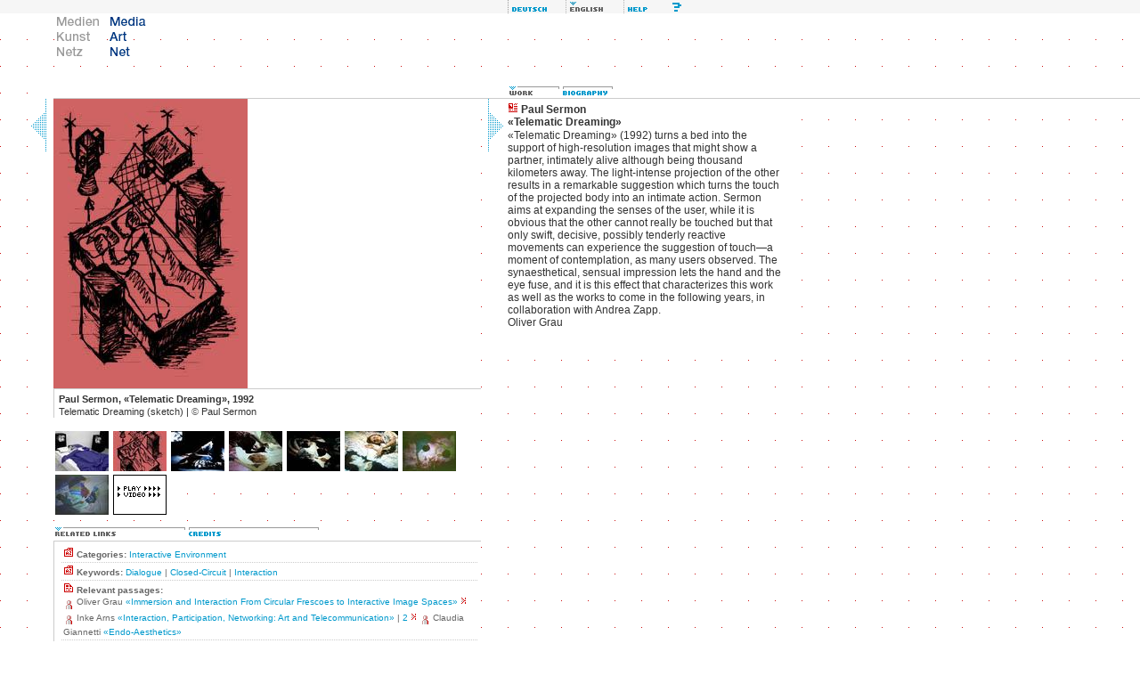

--- FILE ---
content_type: text/html; charset=iso-8859-1
request_url: http://www.medienkunstnetz.de/works/telematic-dreaming/images/2/
body_size: 13955
content:
<!DOCTYPE html PUBLIC "-//W3C//DTD XHTML 1.0 Transitional//EN" "http://www.w3.org/TR/2000/REC-xhtml1-20000126/DTD/xhtml1-transitional.dtd">
<html xmlns="http://www.w3.org/1999/xhtml" xml:lang="en" lang="en">
<head>
<title>Media Art Net | Sermon, Paul: Telematic Dreaming</title>
<meta http-equiv="content-type" content="text/html; charset=iso-8859-1" />
<link rel="schema.DC" href="http://purl.org/dc/elements/1.1/" />
<meta name="DC.title" content="Media Art Net | Sermon, Paul: Telematic Dreaming" />
<meta name="DC.creator" content="Media Art Net" />
<meta name="DC.subject" content="Paul Sermon Telematic Dreaming Interactive Environment Dialogue Closed-Circuit Interaction" />
<meta name="DC.publisher" content="Media Art Net" />
<meta name="DC.date" content="2025-12-11" />
<meta name="DC.type" content="text" />
<meta name="DC.format" content="text/html" />
<meta name="DC.identifier" content="http://www.medienkunstnetz.de/works/telematic-dreaming/images/2/" />
<meta name="DC.language" content="en" />
<meta name="DC.rights" content="Copyright by Media Art Net - All rights reserved." />
<script src="/assets/js/mkn.js" type="text/javascript" language="Javascript"></script>
<link rel="stylesheet" type="text/css" href="/assets/style/mkn-old.css" />
<style type="text/css" media="all">@import url("/assets/style/mkn.css");</style>
<script language="JavaScript" type="text/JavaScript">
<!--
MM_preloadImages("/assets/img/head/de_lang_on.gif", "/assets/img/head/en_lang_off.gif");
MM_preloadImages("/assets/img/head/de_logo_on.gif", "/assets/img/head/en_logo_off.gif");
MM_preloadImages("/assets/img/head/en_help_on.gif", "/assets/img/head/en_erweitert_on.gif", "/assets/img/head/all_sitemap_on.gif", "/assets/img/head/all_index_on.gif");
var toolboxLang = new commonNav("/assets/img/head/");
var toolboxFunc = new commonNav("/assets/img/head/");
var logo = new commonNav("/assets/img/head/");
MM_preloadImages("/assets/img/reiter/querverbindungen_en_off.gif");
MM_preloadImages("/assets/img/reiter/credits_on.gif");
var reiter = new mknReiter(2,"related","/assets/img/reiter/");
MM_preloadImages("/assets/img/reiter/werk_en_on.gif");
MM_preloadImages("/assets/img/reiter/bio_en_on.gif");
var wb = new commonNav("/assets/img/reiter/");
var high = new highlight();
//-->
</script>
</head>


<body bgcolor="#ffffff" onload="reiter.clicked('querverbindungen_en','related1');">

<div class="note"><table width="100%" border="0" cellpadding="0" cellspacing="0"><tr><td class="note"><strong>Note:</strong> If you see this text you use a browser which does not support usual <a href="http://www.webstandards.org/upgrade/">Web-standards</a>. Therefore the design of Media Art Net will not display correctly. Contents are nevertheless provided. For greatest possible comfort and full functionality you should use one of <a href="http://www.webstandards.org/upgrade/">the recommended browsers</a>.</td></tr></table></div>

<div id="header">
<div class="topNaviRow1"><p style="margin-left:555px"><img src="/assets/img/misc/spacer.gif" alt="feature not available" width="15" height="15" border="0" title="" /><a href="/werke/telematic-dreaming/bilder/2/" onmouseover="toolboxLang.on('de_lang')" onmouseout="toolboxLang.off('de_lang')" accesskey="d"><img src="/assets/img/head/de_lang_off.gif" alt="deutsch" name="de_lang" width="65" height="15" border="0" class="f6" id="de_lang" /></a><img src="/assets/img/head/en_lang_on.gif" alt="english" width="65" height="15" class="f6" id="en_lang" /><a href="javascript:openMknWin('http://www.medienkunstnetz.de/help/',1)" onmouseover="toolboxFunc.on('en_help')" onmouseout="toolboxFunc.off('en_help')" accesskey="h"><img src="/assets/img/head/en_help_off.gif" alt="Help" name="en_help" width="65" height="15" border="0" class="f6" id="en_help" /></a></p></div>
<div class="topNaviRow2Box1"><a href="javascript:openMknWin('/medienkunstnetz/',1)"><img src="/assets/img/head/de_logo_off.gif" alt="Medien Kunst Netz" width="60" height="60" border="0" id="de_logo" onmouseover="logo.on('de_logo')" onmouseout="logo.off('de_logo')" /></a><a href="javascript:openMknWin('/mediaartnet/',1)" accesskey="s"><img src="/assets/img/head/en_logo_on.gif" alt="Media Art Net" width="60" height="60" border="0" id="en_logo" /></a></div>

<br clear="all" />
</div>

<div class="contw" id="cont">
<div class="werkbox"><img src="/assets/img/reiter/werk_en_on.gif" alt=""  width="60" height="15" /><a href="/artist/sermon/biography/" accesskey="b"><img src="/assets/img/reiter/bio_en_off.gif" alt="" title="Switch over to the biography of Paul Sermon" width="60" height="15" border="0" id="bio_en" onmouseover="wb.on('bio_en')" onmouseout="wb.off('bio_en')" /></a></div>
<div class="col" style="width:540px">
<div id="media">
<div class="col" style="width:30px"><a href="/works/telematic-dreaming/images/1/"><img src="/assets/img/misc/browse_th_left.gif" alt="" width="30" height="60" border="0" align="middle" /></a></div>
<div class="col" style="width:480px;background:#fff">
<div id="image" class="video" style="width:480px"><img src="/assets/img/data/1891/bild.jpg" width="218" height="325" alt="Paul Sermon &laquo;Telematic Dreaming&raquo; | Telematic Dreaming (sketch)" title="Paul Sermon &laquo;Telematic Dreaming&raquo; | Telematic Dreaming (sketch)" border="0" /></div>
<div id="caption" class="caption"><strong>Paul Sermon, &laquo;Telematic Dreaming&raquo;, 1992</strong><br />Telematic Dreaming (sketch)&#160;|&#160;<span class="title">&copy;</span> Paul Sermon</div>
</div>
<div class="col" style="width:30px"><a href="/works/telematic-dreaming/images/3/"><img src="/assets/img/misc/browse_th_right.gif" alt="" width="30" height="60" border="0" align="middle" /></a></div>
<br clear="all" />
</div>
<br clear="left" />
<div id="info">
<div class="col" style="width:30px">&nbsp;</div>
<div class="col" style="width:480px">
<div id="thumbs"><a href="/works/telematic-dreaming/images/1/"><img src="/assets/img/data/1890/thumb.jpg" width="60" height="45" alt="Paul Sermon &laquo;Telematic Dreaming&raquo; | Telematic Dreaming (installation view)" title="Paul Sermon &laquo;Telematic Dreaming&raquo; | Telematic Dreaming (installation view)" onmouseout="high.forget('img',1)" onmouseover="high.activate('img',1)" class="thumb" id="image1" /></a><a href="/works/telematic-dreaming/images/2/"><img src="/assets/img/data/1891/thumb.jpg" width="60" height="45" alt="Paul Sermon &laquo;Telematic Dreaming&raquo; | Telematic Dreaming (sketch)" title="Paul Sermon &laquo;Telematic Dreaming&raquo; | Telematic Dreaming (sketch)" onmouseout="high.forget('img',2)" onmouseover="high.activate('img',2)" class="thumb" id="image2" /></a><a href="/works/telematic-dreaming/images/3/"><img src="/assets/img/data/1895/thumb.jpg" width="60" height="45" alt="Paul Sermon &laquo;Telematic Dreaming&raquo;" title="Paul Sermon &laquo;Telematic Dreaming&raquo;" onmouseout="high.forget('img',3)" onmouseover="high.activate('img',3)" class="thumb" id="image3" /></a><a href="/works/telematic-dreaming/images/4/"><img src="/assets/img/data/1893/thumb.jpg" width="60" height="45" alt="Paul Sermon &laquo;Telematic Dreaming&raquo;" title="Paul Sermon &laquo;Telematic Dreaming&raquo;" onmouseout="high.forget('img',4)" onmouseover="high.activate('img',4)" class="thumb" id="image4" /></a><a href="/works/telematic-dreaming/images/5/"><img src="/assets/img/data/1894/thumb.jpg" width="60" height="45" alt="Paul Sermon &laquo;Telematic Dreaming&raquo;" title="Paul Sermon &laquo;Telematic Dreaming&raquo;" onmouseout="high.forget('img',5)" onmouseover="high.activate('img',5)" class="thumb" id="image5" /></a><a href="/works/telematic-dreaming/images/6/"><img src="/assets/img/data/2356/thumb.jpg" width="60" height="45" alt="Paul Sermon &laquo;Telematic Dreaming&raquo;" title="Paul Sermon &laquo;Telematic Dreaming&raquo;" onmouseout="high.forget('img',6)" onmouseover="high.activate('img',6)" class="thumb" id="image6" /></a><a href="/works/telematic-dreaming/images/7/"><img src="/assets/img/data/2536/thumb.jpg" width="60" height="45" alt="Paul Sermon &laquo;Telematic Dreaming&raquo;" title="Paul Sermon &laquo;Telematic Dreaming&raquo;" onmouseout="high.forget('img',7)" onmouseover="high.activate('img',7)" class="thumb" id="image7" /></a><a href="/works/telematic-dreaming/images/8/"><img src="/assets/img/data/2537/thumb.jpg" width="60" height="45" alt="Paul Sermon &laquo;Telematic Dreaming&raquo;" title="Paul Sermon &laquo;Telematic Dreaming&raquo;" onmouseout="high.forget('img',8)" onmouseover="high.activate('img',8)" class="thumb" id="image8" /></a><a href="/works/telematic-dreaming/video/1/"><img src="/assets/img/misc/play_video.gif" width="60" height="45" alt="Paul Sermon &laquo;Telematic Dreaming&raquo; | play video" title="Paul Sermon &laquo;Telematic Dreaming&raquo; | play video" onmouseout="high.forget('img',9)" onmouseover="high.activate('img',9)" class="thumb" id="image9" /></a></div>
<div class="werktech"><a href="#reiter" onclick="reiter.clicked('querverbindungen_en','related1')" onmouseover="reiter.img.on('querverbindungen_en')" onmouseout="reiter.img.off('querverbindungen_en')" accesskey="r"><img src="/assets/img/reiter/querverbindungen_en_on.gif" alt="" name="querverbindungen_en" width="150" height="15" border="0" id="querverbindungen_en" /></a><a href="#reiter" onclick="reiter.clicked('credits','related2')" onmouseover="reiter.img.on('credits')" onmouseout="reiter.img.off('credits')" accesskey="c"><img src="/assets/img/reiter/credits_off.gif" alt="" name="credits" width="150" height="15" border="0" id="credits" /></a></div>
<div class="finder" id="related1"><div class="rel">
<p class="citem"><img src="/assets/img/icons/kat_12x12.gif" alt="" width="12" height="12" /> <strong>Categories:</strong> <a href="javascript:openMknWin('/search/category:interactive environment',1)" class="text">Interactive Environment</a></p></div><div class="rel">
<p class="citem"><img src="/assets/img/icons/kat_12x12.gif" alt="" width="12" height="12" /> <strong>Keywords:</strong> <a href="javascript:openMknWin('/search/keyword:dialogue',1)" class="text">Dialogue</a> | <a href="javascript:openMknWin('/search/keyword:closed-circuit',1)" class="text">Closed-Circuit</a> | <a href="javascript:openMknWin('/search/keyword:interaction',1)" class="text">Interaction</a></p></div><div class="rel">
<p class="citem"><img src="/assets/img/icons/text_12x12.gif" alt="" width="12" height="12" /> <strong>Relevant passages:</strong></p><p class="citem"><a href="/search/?qt=author:grau"><img src="/assets/img/icons/autor.gif" alt="icon: author" width="15" height="15" border="0" align="middle" /></a>Oliver Grau  <a href="javascript:openMknWin('/themes/overview_of_media_art/immersion/23/',1)" class="text">&laquo;Immersion and Interaction
From Circular Frescoes to Interactive Image Spaces&raquo;</a><img src="/assets/img/misc/paragraph_arrow_10x10.gif" alt="|" width="10" height="10" /> <a href="/search/?qt=author:arns"><img src="/assets/img/icons/autor.gif" alt="icon: author" width="15" height="15" border="0" align="middle" /></a>Inke Arns  <a href="javascript:openMknWin('/themes/overview_of_media_art/communication/6/',1)" class="text">&laquo;Interaction, Participation, Networking: Art and Telecommunication&raquo;</a> | <a href="javascript:openMknWin('/themes/overview_of_media_art/communication/7/',1)" class="text">2</a><img src="/assets/img/misc/paragraph_arrow_10x10.gif" alt="|" width="10" height="10" /> <a href="/search/?qt=author:giannetti"><img src="/assets/img/icons/autor.gif" alt="icon: author" width="15" height="15" border="0" align="middle" /></a>Claudia Giannetti  <a href="javascript:openMknWin('/themes/aesthetics_of_the_digital/endo-aesthetics/13/',1)" class="text">&laquo;Endo-Aesthetics&raquo;</a></p></div><div class="rel">
<p class="citem"><img src="/assets/img/icons/werk_12x12.gif" alt="" width="12" height="12" /> <strong>Works by Paul Sermon:</strong></p><p class="citem"><a href="/works/telematic-vision/" class="text">Telematic Vision</a></p></div><br class="note" />
</div>
<div class="finder" id="related2"><div class="rel">Germany&#160;|&#160;interactive environment</div></div>
</div>
<div class="col" style="width:30px">&nbsp;</div>
<br clear="all" />
</div>
</div>
<div class="werkcol">
<div class="wtxt">
<p class="werkhead"><img src="/assets/img/icons/werk_12x12.gif" alt="" width="12" height="12" />&nbsp;Paul Sermon<br />&laquo;Telematic Dreaming&raquo;</p>
<p class="werktext">&laquo;Telematic Dreaming&raquo; (1992) turns a bed into the support of high-resolution images that might show a partner, intimately alive although being thousand kilometers away. The light-intense projection of the other results in a remarkable suggestion which turns the touch of the projected body into an intimate action. Sermon aims at expanding the senses of the user, while it is obvious that the other cannot really be touched but that only swift, decisive, possibly tenderly reactive movements can experience the suggestion of touch&mdash;a moment of contemplation, as many users observed. The synaesthetical, sensual impression lets the hand and the eye fuse, and it is this effect that characterizes this work as well as the works to come in the following years, in collaboration with Andrea Zapp.<br />
Oliver Grau</p>&#160;
</div>
</div>
<br clear="all" />
</div>
<div id="footer" class="cont"><p class="imp"><a href="/credits/"><img src="/assets/img/icons/impressum.gif" alt="Credits" title="Credits" width="15" height="13" border="0" align="middle" /></a> <a href="javascript:void(0)" onclick="javascript:getSel('http://www.medienkunstnetz.de/works/telematic-dreaming/images/2/', 'Sermon, Paul: Telematic Dreaming', 'Media Art Net', '2004', 'en')"><img src="/assets/img/icons/tool_zitat_off.gif" alt="Quote generator" title="Quote generator" width="22" height="13" border="0" align="middle" /></a></p></div>

</body>
</html>